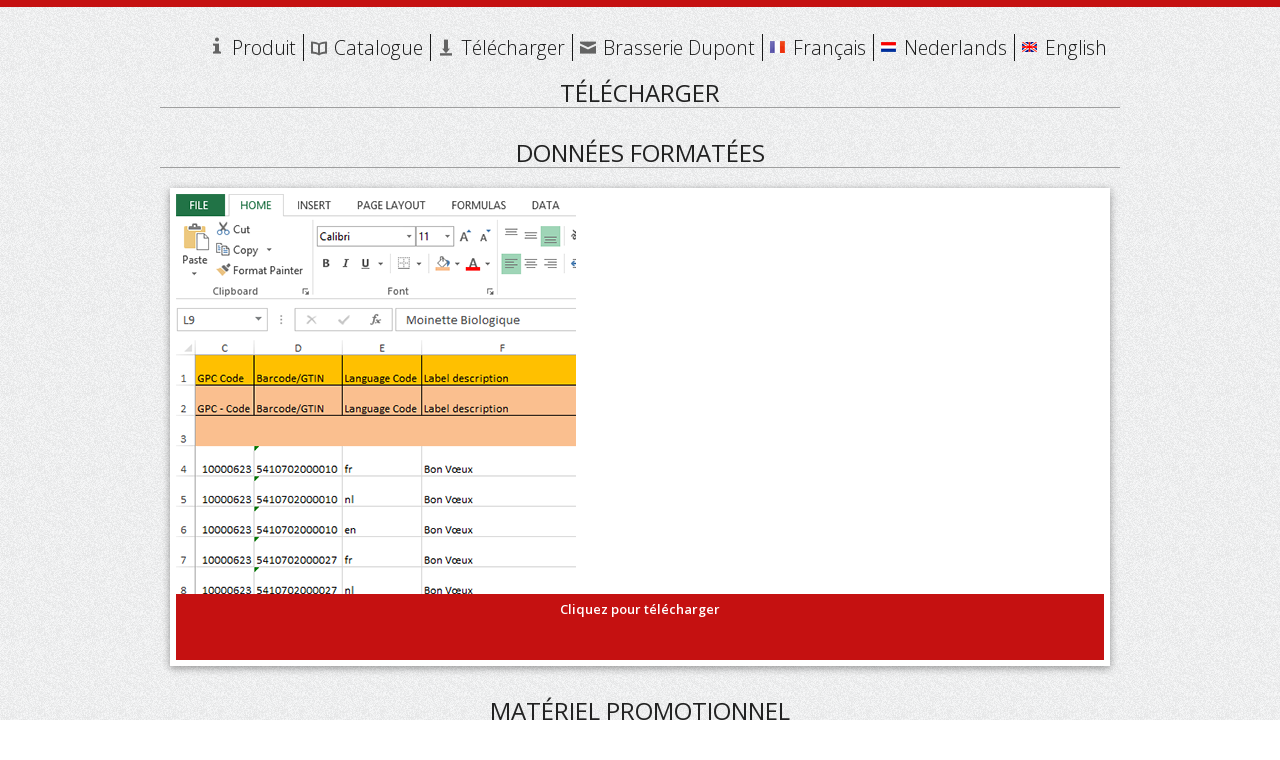

--- FILE ---
content_type: text/html
request_url: https://5410702001307.com/download.html
body_size: 1966
content:
<!doctype html>
<!--[if lt IE 7]> <html class="ie6 oldie"> <![endif]-->
<!--[if IE 7]>    <html class="ie7 oldie"> <![endif]-->
<!--[if IE 8]>    <html class="ie8 oldie"> <![endif]-->
<!--[if gt IE 8]><!-->
<html class="">
<!--<![endif]-->
<head>

<!-- 
GOOGLE LINK LANGUAGE
 -->
<link rel="alternate" hreflang="nl" href="/nl/download.html" />
<link rel="alternate" hreflang="fr" href="/fr/download.html" />
<link rel="alternate" hreflang="en" href="/en/download.html" />

<meta charset="utf-8">
<meta name="viewport" content="width=device-width, initial-scale=1">
<title>Télécharger - Brasserie Dupont - GiTINi project</title>

<link
	href="/css/boilerplate.css"
	rel="stylesheet" type="text/css">
<link
	href="/css/style.css"
	rel="stylesheet" type="text/css">
<link
	href="/css/dupont.css"
	rel="stylesheet" type="text/css">
<link
	href='https://fonts.googleapis.com/css?family=Open+Sans:400,300,300italic,700italic,700,400italic,600italic,600'
	rel='stylesheet' type='text/css'>

<!-- 
Pour en savoir plus sur les commentaires conditionnels autour des balises HTML en haut du fichier :
paulirish.com/2008/conditional-stylesheets-vs-css-hacks-answer-neither/

Procédez comme suit si vous utilisez une version personnalisée de modernizr (http://www.modernizr.com/) :
* insérez ici le lien vers votre js
* supprimez le lien ci-dessous vers html5shiv
* ajoutez la classe "no-js" aux balises HTML en haut
* vous pouvez aussi supprimer le lien vers respond.min.js si vous avez inclus MQ Polyfill dans votre version de modernizr 
-->
<!--[if lt IE 9]>
<script src="//html5shiv.googlecode.com/svn/trunk/html5.js"></script>
<![endif]-->
<script
	src="/scripts/respond.min.js"></script>
</head>
<body>
	<div class="gridContainer clearfix">
		<div id="menu">
			<ul>
				<li><a href="https://www.5410702001307.com/fr/Blanche_du_Hainaut_Bio_250ml_25cl.html" id="prod">Produit</a></li>
				<li><a href="catalog.html" id="cata">Catalogue</a></li>
				<li id="selected"><a href="#" id="down">Télécharger</a></li>
				<li><a
					href="@@contactURL"
					id="cont" target="_BLANK">Brasserie Dupont</a></li>
				<li><a href="/fr/download.html" id="french">Français</a></li>
				<li><a href="/nl/download.html" id="dutch">Nederlands</a></li>
				<li><a href="/en/download.html" id="english">English</a></li>
			</ul>
		</div>
		<div id="TitleDiv">
			<div class="subTitle">Télécharger</div>
		</div>
		<div id="DownloadDataDiv">
			<div class="subTitle">Données formatées</div>
			<div class="StructuredData">
				<a target="_BLANK" class="externalLink"
					href="https://staticgitini.blob.core.windows.net/dupont/datas.xls"><div
						class="OtherProduct">
						<div>
							<img alt="5410702000409_DataXLS" title="5410702000409_DataXLS"
								src="/images/structureddatas.png">
						</div>
						<div class="OtherProductEtiquette">
							<div class="OtherProductName">Cliquez pour télécharger</div>
						</div>
					</div></a>
			</div>
		</div>
		<div id="DownloadImagesDiv">
			<div class="subTitle">Matériel promotionnel</div>
			<div class="StructuredData">
				<a target="_BLANK" class="externalLink"
					href="marketing.zip"><div
						class="OtherProduct">
						<div>
							<img alt="5410702000409_Marketing"
								title="5410702000409_Marketing"
								src="/images/marketing.png">
						</div>
						<div class="OtherProductEtiquette">
							<div class="OtherProductName">Cliquez pour télécharger</div>
						</div>
					</div></a>
			</div>
		</div>
		<div id="VIDEO">
			<div class="subTitle">VIDEO</div>
			<div id="BPIM_consumerMarketingDescription_content">
				<iframe width="100%" height="315" src="https://www.youtube.com/embed/D4XMsslfcUI" frameborder="0" allowfullscreen></iframe>
			</div>
		</div>

	
	</div>
	<div id="BPM_packagingSignatureLine">
		<ul id="footer">

			<li id="partyContactName"><a
				href="@@contactURL"
				id="cont" target="_BLANK">Brasserie Dupont</a></li>
			<li id="partyContactAdress"><a target="_BLANK"
				href="http://maps.google.com/maps?q=Brasserie+Dupont+rue+Basse+5,+7904-Tourpes+Belgique">
					rue Basse 5, 7904-Tourpes Belgique</a></li>
			<li id="telephone_communicationChannelValue">Tel : <a
				href="tel:+3269671066">
					+32(0)69671066</a></li>
			<li id="fax_communicationChannelValue">Fax :
				+32(0)69671045</li>
			<li id="email_communicationChannelValue"><a
				href="mailto:contact@brasserie-dupont.com">contact@brasserie-dupont.com</a></li>
				<br><br>
		<img src="/images/BlasonDupont.png" style="width: 150px;height: auto; max-width:110px;">
		</ul>
	</div>
	<script>
		(function(i, s, o, g, r, a, m) {
			i['GoogleAnalyticsObject'] = r;
			i[r] = i[r] || function() {
				(i[r].q = i[r].q || []).push(arguments)
			}, i[r].l = 1 * new Date();
			a = s.createElement(o), m = s.getElementsByTagName(o)[0];
			a.async = 1;
			a.src = g;
			m.parentNode.insertBefore(a, m)
		})(window, document, 'script',
				'//www.google-analytics.com/analytics.js', 'ga');

		ga('create', 'UA-44632756-2', 'paramBPIM_gtin.com');
		ga('send', 'pageview');
	</script>
</body>
</html>


--- FILE ---
content_type: text/css
request_url: https://5410702001307.com/css/style.css
body_size: 1006
content:
@charset "utf-8";
/* Média fluide simple
   Remarque : un média fluide exige que vous supprimiez les attributs de hauteur et de largeur du média du code HTML
   http://www.alistapart.com/articles/fluid-images/ 
*/
img, object, embed, video {
	max-width: 100%;
}
/* IE 6 ne prend pas en charge max-width ; la largeur par défaut est donc fixée à 100% */
.ie6 img {
	width:100%;
}

/*
	Propriétés de grille fluide Dreamweaver
	----------------------------------
	dw-num-cols-mobile:		4;
	dw-num-cols-tablet:		12;
	dw-num-cols-desktop:	16;
	dw-gutter-percentage:	15;
	
	Inspiré par "Responsive Web Design" par Ethan Marcotte 
	http://www.alistapart.com/articles/responsive-web-design
	
	et le système Golden Grid par Joni Korpi
	http://goldengridsystem.com/
*/

/* Disposition mobile : 480px et moins. */

.gridContainer {
	margin-left: auto;
	margin-right: auto;
	width: 91.9021%;
	padding-left: 1.5489%;
	padding-right: 1.5489%;
}
#LayoutDiv1 {
	clear: both;
	float: left;
	margin-left: 0;
	width: 100%;
	display: block;
}
#MenuDiv {
	clear: both;
	float: left;
	margin-left: 0;
	width: 100%;
	display: block;
}
#BannerDiv {
	clear: both;
	float: left;
	margin-left: 0;
	width: 100%;
	display: block;
}
#BPIM_container {
	clear: both;
	float: left;
	margin-left: 0;
	width: 100%;
	display: block;
}
#BPIM_images {
	clear: both;
	float: left;
	margin-left: 0;
	width: 100%;
	display: block;
}
#BPIM_consumerMarketingDescription {
	clear: both;
	float: left;
	margin-left: 0;
	width: 100%;
	display: block;
}
#PIM_consumerUsageInstructions {
	clear: both;
	float: left;
	margin-left: 0;
	width: 100%;
	display: block;
}
#SameProducts {
	clear: both;
	float: left;
	margin-left: 0;
	width: 100%;
	display: block;
}
#OtherProducts {
	clear: both;
	float: left;
	margin-left: 0;
	width: 100%;
	display: block;
}
#BPM_packagingSignatureLine {
	clear: both;
	float: left;
	margin-left: 0;
	width: 100%;
	display: block;
}
#menu {
	clear: both;
	float: left;
	margin-left: 0;
	width: 100%;
	display: block;
}
#Banner {
	clear: both;
	float: left;
	margin-left: 0;
	width: 100%;
	display: block;
}
#banner {
	clear: both;
	float: left;
	margin-left: 0;
	width: 100%;
	display: block;
}
#SamePorductsCatalog {
	clear: both;
	float: left;
	margin-left: 0;
	width: 100%;
	display: block;
}
#SameProductsCatalog {
	clear: both;
	float: left;
	margin-left: 0;
	width: 100%;
	display: block;
}
#OtherProductsBio {
	clear: both;
	float: left;
	margin-left: 0;
	width: 100%;
	display: block;
}
#OtherProductsTrad {
	clear: both;
	float: left;
	margin-left: 0;
	width: 100%;
	display: block;
}
#download {
	clear: both;
	float: left;
	margin-left: 0;
	width: 100%;
	display: block;
}
#Download {
	clear: both;
	float: left;
	margin-left: 0;
	width: 100%;
	display: block;
}
#NPM_nutrientDetail_container {
	clear: both;
	float: left;
	margin-left: 0;
	width: 100%;
	display: block;
}

/* Disposition tablette : 481px sur 768px. Hérite des styles de : Disposition mobile */

@media only screen and (min-width: 481px) {
.gridContainer {
	width: 93.9673%;
	padding-left: 0.5163%;
	padding-right: 0.5163%;
}
#LayoutDiv1 {
	clear: both;
	float: left;
	margin-left: 0;
	width: 100%;
	display: block;
}
#MenuDiv {
	clear: both;
	float: left;
	margin-left: 0;
	width: 100%;
	display: block;
}
#BannerDiv {
	clear: both;
	float: left;
	margin-left: 0;
	width: 100%;
	display: block;
}
#BPIM_container {
	clear: none;
	float: left;
	margin-left: 1.0989%;
	width: 57.8754%;
	display: block;
}
#BPIM_images {
	clear: both;
	float: left;
	margin-left: 0;
	width: 41.0256%;
	display: block;
}
#BPIM_consumerMarketingDescription {
	clear: both;
	float: left;
	margin-left: 0;
	width: 100%;
	display: block;
}
#PIM_consumerUsageInstructions {
	clear: both;
	float: left;
	margin-left: 0;
	width: 49.4505%;
	display: block;
}
#SameProducts {
	clear: none;
	float: left;
	margin-left: 1.0989%;
	width: 49.4505%;
	display: block;
}
#OtherProducts {
	clear: both;
	float: left;
	margin-left: 0;
	width: 100%;
	display: block;
}
#BPM_packagingSignatureLine {
	clear: both;
	float: left;
	margin-left: 0;
	width: 100%;
	display: block;
}
#menu {
	clear: both;
	float: left;
	margin-left: 0;
	width: 100%;
	display: block;
}
#Banner {
	clear: both;
	float: left;
	margin-left: 0;
	width: 100%;
	display: block;
}
#banner {
	clear: both;
	float: left;
	margin-left: 0;
	width: 100%;
	display: block;
}
#SamePorductsCatalog {
	clear: both;
	float: left;
	margin-left: 0;
	width: 100%;
	display: block;
}
#SameProductsCatalog {
	clear: both;
	float: left;
	margin-left: 0;
	width: 100%;
	display: block;
}
#OtherProductsBio {
	clear: both;
	float: left;
	margin-left: 0;
	width: 49.4505%;
	display: block;
}
#OtherProductsTrad {
	clear: none;
	float: left;
	margin-left: 1.0989%;
	width: 49.4505%;
	display: block;
}
#download {
	clear: both;
	float: left;
	margin-left: 0;
	width: 100%;
	display: block;
}
#Download {
	clear: both;
	float: left;
	margin-left: 0;
	width: 100%;
	display: block;
}
#NPM_nutrientDetail_container {
	clear: both;
	float: left;
	margin-left: 0;
	width: 100%;
	display: block;
}
}

/* Disposition bureau : 769px à max. 1232px.  Hérite des styles de : Disposition mobile et disposition tablette */

@media only screen and (min-width: 769px) {
.gridContainer {
	width: 89.2663%;
	max-width: 960px;
	padding-left: 0.3668%;
	padding-right: 0.3668%;
	margin: auto;
}
#LayoutDiv1 {
	clear: both;
	float: left;
	margin-left: 0;
	width: 100%;
	display: block;
}
#MenuDiv {
	clear: both;
	float: left;
	margin-left: 0;
	width: 100%;
	display: block;
}
#BannerDiv {
	clear: both;
	float: left;
	margin-left: 0;
	width: 36.9863%;
	display: block;
}
#BPIM_container {
	clear: none;
	float: left;
	margin-left: 0.8219%;
	width: 62.1917%;
	display: block;
}
#BPIM_images {
	clear: both;
	float: left;
	margin-left: 0;
	width: 36.9863%;
	display: block;
}
#BPIM_consumerMarketingDescription {
	clear: both;
	float: left;
	margin-left: 0;
	width: 100%;
	display: block;
}
#PIM_consumerUsageInstructions {
	clear: both;
	float: left;
	margin-left: 0;
	width: 49.589%;
	display: block;
}
#SameProducts {
	clear: none;
	float: left;
	margin-left: 0.8219%;
	width: 49.589%;
	display: block;
}
#OtherProducts {
	clear: both;
	float: left;
	margin-left: 0;
	width: 100%;
	display: block;
}
#BPM_packagingSignatureLine {
	clear: both;
	float: left;
	margin-left: 0;
	width: 100%;
	display: block;
}
#menu {
	clear: both;
	float: left;
	margin-left: 0;
	width: 100%;
	display: block;
}
#banner {
	clear: both;
	float: left;
	margin-left: 0;
	width: 100%;
	display: block;
}
#SamePorductsCatalog {
	clear: both;
	float: left;
	margin-left: 0;
	width: 100%;
	display: block;
}
#SameProductsCatalog {
	clear: both;
	float: left;
	margin-left: 0;
	width: 100%;
	display: block;
}
#OtherProductsBio {
	clear: both;
	float: left;
	margin-left: 0;
	width: 49.589%;
	display: block;
}
#OtherProductsTrad {
	clear: none;
	float: left;
	margin-left: 0.8219%;
	width: 49.589%;
	display: block;
}
#download {
	clear: both;
	float: left;
	margin-left: 0;
	width: 100%;
	display: block;
}
#Download {
	clear: both;
	float: left;
	margin-left: 0;
	width: 100%;
	display: block;
}
#NPM_nutrientDetail_container {
	clear: both;
	float: left;
	margin-left: 0;
	width: 100%;
	display: block;
}
}


--- FILE ---
content_type: text/css
request_url: https://5410702001307.com/css/dupont.css
body_size: 1615
content:
@charset "utf-8";
/* CSS Document */

body {
	background: url(../images/background.png);
	font-family: 'Open Sans', sans-serif;
	font-weight: 400;
	border-top: 7px solid #c51111;
	padding: 10px 0;
	font-size: 1em;
}

h3 {
	font-weight:300;
	display:block;
	margin: 50px 0 20px 0;
	font-size: 1.6em;
}

.subTitle {
	text-transform: uppercase;
	font-weight: 400;
	text-align: center;
	margin: 30px 0 20px 0;
	font-size: 1.5em;
	border-bottom: 1px solid #9e9e9e;
}

.subSubTitle {
	font-weight: 300;
	margin: 30px 0 20px 0;
	font-size: 1.5em;
	border-bottom: 1px solid #9e9e9e;
}


/* colors */

#menu li a:hover {
	color: #c51111;
}
/* menu */
	
#menu ul {
	text-align: center;
/* HORIZ SCROLLBAR PROBLEM TAB/PHONE
	width: 100%;
*/
	list-style: none;
	font-size: 1.2em;
	font-weight: 300;
}
#menu ul li {
	display: inline;
	list-style: none;
}
#menu li a {
	text-decoration: none;
	color: #181818;
	padding: 0 7px 0 25px;
	border-right: 1px solid #181818;
}
#menu li a#prod {
	background: url(../images/menu-icone_produit.png) 0 3px no-repeat;
}
#menu li a#cata {
	background: url(../images/menu-icone_catalogue.png) 0 3px no-repeat;
}
#menu li a#down {
	background: url(../images/menu-icone_download.png) 0 3px no-repeat;
}
#menu li a#cont {
	background: url(../images/menu-icone_contact.png) 0 3px no-repeat;
}
#menu li a#french {
	background: url(../images/flag_french.png) 0 3px no-repeat;
}
#menu li a#dutch {
	background: url(../images/flag_dutch.png) 0 3px no-repeat;
}
#menu li a#english {
	background: url(../images/flag_english.png) 0 3px no-repeat;
	border-right: none;
}
/* banner */

#banner {
	border: 6px solid #fff;
	overflow: hidden;
	-webkit-box-shadow: 0px 2px 8px 0px rgba(00,00,00,0.4);
	box-shadow: 0px 2px 8px 0px rgba(00,00,00,0.4);
	background-color: #fff;
}
#banner #BPIM_container #BPIM_containerPadding {
	padding: 15px;
	background: url(../images/background_etiquette.png) center right no-repeat, url(../images/texture_etiquette.png);
	color: #fff;
}
#banner .BPIM_productName h1 {
	font-weight: 300;
	padding: 0;
	margin: 0;
	font-size: 2em;
}
#banner .BPIM_legalName h2 {
	font-weight: 400;
	padding: 0;
	margin: 0;
	font-size: 1.3em;
}
#banner .BPIM_gtin {
	font-style:italic;
	font-size: 1.1em;
	padding-bottom: 20px;
}
#banner .PCAEM_accreditationInformation {
	padding: 10px 0;
}
#banner #BPIM_images {
	background-color: #fff;
}
/* footer */

#footer {
	text-align: center;
	width: 100%;
	list-style: none;
	font-weight: 600;
	font-size: 0.9em;
	background-color: #c51111;
	color: #fff;
	padding: 15px 0 40px 0;
	margin-top: 50px;
}
#footer li {
	display: inline;
	list-style: none;
	padding: 0 10px 0 5px;
	background:url(../images/bullet_white.png) right center no-repeat;
}
#footer li a {
	color: #fff;
}
#footer li#madeBy {
	background-image: none;
}

.SameProductContainer33 {
	float:left;
	width: 33% !important;
	padding-bottom: 5px;
}
.SameProductContainer50 {
	float:left;
	width: 50% !important;
	padding-bottom: 5px;
}

@media only screen and (max-width: 480px) {
.OtherProductContainer {
	float:left;
	width: 50% !important;
	padding-bottom: 5px;
}
}
@media only screen and (min-width: 481px) {
.OtherProductContainer {
	float:left;
	width: 50% !important;
	padding-bottom: 5px;
}
}
@media only screen and (min-width: 769px) {
.OtherProductContainer {
	float:left;
	width: 25% !important;
	padding-bottom: 5px;
}
}


@media only screen and (min-width: 541px) and (max-width: 620px) {
.SameProductGtin {
	font-size: 0.8em;
}

}
@media only screen and (min-width: 481px) and (max-width: 540px) {
.SameProductGtin {
	font-size: 0.6em;
}

}

@media only screen and (min-width: 481px) and (max-width: 650px) {
.subTitle {
	font-size: 1.0em;
}

}

@media only screen and (max-width: 320px) {
.SameProductGtin {
	font-size: 0.8em;
}
}
@media only screen and (max-width: 320px) {
.OtherProductGtin {
	font-size: 0.8em;
}
}
@media only screen and (max-width: 280px) {
.SameProductGtin {
	font-size: 0.6em;
}
}
@media only screen and (max-width: 280px) {
.OtherProductGtin {
	font-size: 0.6em;
}
}


.OtherProductContainerCatalog {
	float:left;
	width: 50% !important;
	padding-bottom: 5px;
}

.OtherProduct, .SameProduct {
	margin: 0 10px;
	border: 6px solid #fff;
	-webkit-box-shadow: 0px 2px 8px 0px rgba(00,00,00,0.4);
	box-shadow: 0px 2px 8px 0px rgba(00,00,00,0.4);
	background-color: #fff;
}


.SameProductEtiquette, .OtherProductEtiquette {
	background: url(../images/texture_etiquette.png);
	color: #fff;
	padding: 8px;
	font-size: 0.8em;
	font-weight:600;
	height: 50px;
    text-align: center;
}
.SameProductEtiquette a, .OtherProductEtiquette a {
	color: #fff;
	text-decoration:none;
}
.OtherProductPlusEnVente{
	color: red;
	padding: 8px;
	font-size: 1.2em;
	font-weight:600;
	height: 50px;
    text-align: center;
    position: relative;
	margin: -66px 0 0 0px;
	transform: rotate(26deg);
	-ms-transform: rotate(26deg); /* IE 9 */
    -webkit-transform: rotate(26deg); /* Safari */
     text-shadow: 2px 2px 2px #000000;
}
.OtherProductPlusEnVente a {
	color: red;
	text-decoration:none;
}


.externalLink{
	text-decoration:none;
}
#NPM_nutrientDetail_container{
	padding-top:7px;
	text-align:center;
	
}
.NPM_nutrientDetail {
	height:100px;
	float:left;
	width: 13% !important;
	margin-right:10px;
	-webkit-box-shadow: 0px 2px 8px 0px rgba(00,00,00,0.4);
	box-shadow: 0px 2px 8px 0px rgba(00,00,00,0.4);
	background-color: #fff;
	position:relative;
}
.NPM_nutrientDetail .NPM_nutrientDetail_GDA{
	position:absolute;
  bottom:0;
  width:100%;
  font-weight: bold;
  font-style:oblique;
}

.NPM_nutrientDetail .NPM_nutrientDetail_quantityContained
{
	position:absolute;
  bottom:30px;
  width:100%;
  font-weight: bold;
}
.NPM_nutrientDetail h4{
	margin-top:2px;
}

#NPM_nutrientDetail_ENER h4{
	color:#9974b6;
}
#NPM_nutrientDetail_ENER_GDA{
	background-color:#8558a7;
	background-image:url(../images/bg_NPM_nutrientDetail_ENER_GDA.jpg);
	background-repeat:no-repeat;
	color:white;
}
#NPM_nutrientDetail_FAT h4{
	color:#b34c81;
}
#NPM_nutrientDetail_FAT_GDA{
	background-color:#b34c81;
	background-image:url(../images/bg_NPM_nutrientDetail_FAT_GDA.jpg);
	background-repeat:no-repeat;

	color:white;
}
#NPM_nutrientDetail_FASAT h4{
	color:#f1665f;
}
#NPM_nutrientDetail_FASAT_GDA{
	background-color:#f1665f;
	background-image:url(../images/bg_NPM_nutrientDetail_FASAT_GDA.jpg);
	background-repeat:no-repeat;
	color:white;
}
#NPM_nutrientDetail_CHOAVL h4{
	color:#fdc066;
}
#NPM_nutrientDetail_CHOAVL_GDA{
	background-color:#fdc066;
	background-image:url(../images/bg_NPM_nutrientDetail_CHOAVL_GDA.jpg);
	background-repeat:no-repeat;
	color:white;
}
#NPM_nutrientDetail_SUGAR h4{
	color:#a5d165;
}
#NPM_nutrientDetail_SUGAR_GDA{
	background-color:#a5d165;
	background-image:url(../images/bg_NPM_nutrientDetail_SUGAR_GDA.jpg);
	background-repeat:no-repeat;
	
	color:white;
}
#NPM_nutrientDetail_PRO h4{
	color:#3eac6c;
}
#NPM_nutrientDetail_PRO_GDA{
	background-color:#3eac6c;
	background-image:url(../images/bg_NPM_nutrientDetail_PRO_GDA.jpg);
	background-repeat:no-repeat;
	color:white;
}
#NPM_nutrientDetail_SALTEQ h4{
	color:#33c3f5;
}
#NPM_nutrientDetail_SALTEQ_GDA{
	background-color:#33c3f5;
	background-image:url(../images/bg_NPM_nutrientDetail_SALTEQ_GDA.jpg);
	background-repeat:no-repeat;
	color:white;
}
#GDA_DEF{
	font-size:0.7em;

  font-weight: bold;
  font-style:oblique;
}
.PCAEM_accreditationInformationIMG{
padding-left:5px;
{
}